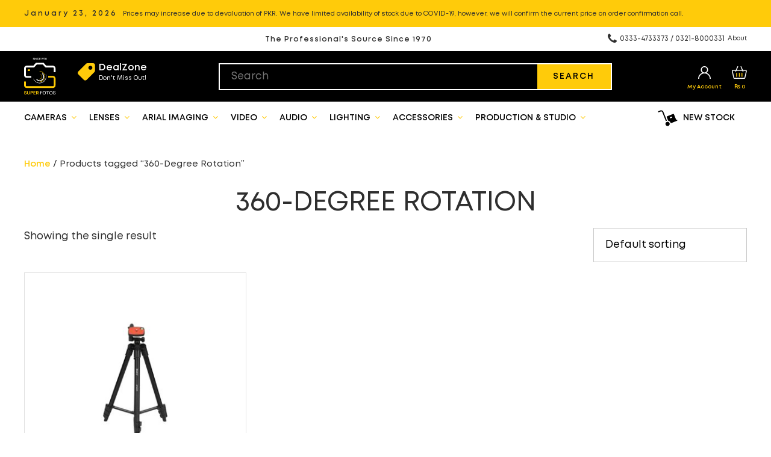

--- FILE ---
content_type: image/svg+xml
request_url: https://www.superfotos.pk/wp-content/themes/super-fotos/images/tag-icon.svg
body_size: 53
content:
<svg xmlns="http://www.w3.org/2000/svg" width="29" height="29" viewBox="0 0 29 29">
  <path fill="#FFCB0A" d="M25.4478237,0 L16.273596,0 C15.3923973,0 14.5640848,0.343145089 13.9410379,0.966256696 L0.966256696,13.9411027 C0.343145089,14.5641496 0,15.3925268 0,16.2736607 C0,17.1547946 0.343145089,17.9831719 0.966256696,18.6062188 L10.1403549,27.780058 C10.783404,28.4231071 11.6281585,28.744567 12.4728482,28.744567 C13.3175379,28.744567 14.1622924,28.4230424 14.8053415,27.7799286 L27.7802522,14.8050179 C28.4033638,14.1819063 28.7465089,13.3535938 28.7465089,12.4724598 L28.7465089,3.29862054 C28.7465089,1.47977679 27.2667321,0 25.4478237,0 Z M21.0495335,10.9956607 C19.230625,10.9956607 17.7508482,9.51588393 17.7508482,7.69697545 C17.7508482,5.87806696 19.230625,4.39829018 21.0495335,4.39829018 C22.868442,4.39829018 24.3482188,5.87806696 24.3482188,7.69697545 C24.3482188,9.51588393 22.868442,10.9956607 21.0495335,10.9956607 Z"/>
</svg>


--- FILE ---
content_type: application/x-javascript
request_url: https://www.superfotos.pk/wp-content/themes/super-fotos/js/global.js?ver=1.0.1
body_size: -35
content:
( function($) {
    'use strict';
	
	$( document ).ready( function() {
		
		// Main menu superfish
		$( 'ul.sf-menu' ).superfish( {
			delay     : 200,
			animation : {
				opacity :'show',
				height  :'show'
			},
			speed     : 'fast',
			cssArrows : false,
			disableHI : true
		} );
		


	} ); // End doc ready

	$( window ).load( function() {

		// Homepage FlexSlider
		$( '#homepage-slider' ).flexslider( {
			animation         : 'slide',
			slideshow         : true,
			smoothHeight      : true,
			controlNav        : false,
			directionNav      : true,
			prevText          : '<span class="fa fa-angle-left"></span>',
			nextText          : '<span class="fa fa-angle-right"></span>',
			controlsContainer : ".flexslider-container"
		} );


		
	} ); // End on window load
	
} ) ( jQuery );

--- FILE ---
content_type: image/svg+xml
request_url: https://www.superfotos.pk/wp-content/themes/super-fotos/images/call-icon.svg
body_size: 388
content:
<svg xmlns="http://www.w3.org/2000/svg" width="25" height="25" viewBox="0 0 25 25">
  <path d="M18.4787327,14.0320419 C17.5421464,14.9697704 16.0792062,16.4342334 14.85422,17.667786 C13.3981329,16.7146382 12.0819627,15.6628823 11.0235441,14.6044636 C9.71651131,13.2974308 8.08205409,11.4364416 7.19876949,10.1181774 C8.32019829,9.00474386 9.78675531,7.54009045 10.8628777,6.46491988 L4.3979578,-2.84217094e-14 L1.17225575,3.16764133 L1.16749664,3.17240039 C0.264795029,4.07510205 -0.117453996,5.30732212 0.0314098928,6.83479532 C0.507507895,11.7191307 6.48033928,18.7939739 11.7602491,22.3373919 C14.8170992,24.3889346 19.210869,26.2879965 21.8097055,23.6889696 C23.6965841,21.8022813 24.4178698,21.0335953 24.4477568,21.0018046 L24.9316596,20.4851593 L18.4787327,14.0320419 Z M20.7752726,22.6545367 C18.8078704,24.6217486 14.9061891,22.6867081 12.5753838,21.1224948 C7.6758193,17.8341633 1.91714639,11.099499 1.48749698,6.6927845 C1.38317797,5.62332481 1.62284508,4.78763099 2.19964518,4.20930799 L4.38863002,2.05972831 L8.79306014,6.46434883 C6.55933996,8.6946424 5.88640653,9.35939025 5.351296,9.88917061 L5.63512729,10.3784037 C6.49709123,11.8632356 8.49628411,14.1462597 9.98911121,15.6390868 C11.6266143,17.2765899 13.3075201,18.4326648 15.0651423,19.5327729 L15.4768976,19.1172103 C16.3803606,18.2055616 17.6932946,16.8892011 18.4793037,16.1018595 L22.8898255,20.5123812 C22.4813063,20.9340354 21.7988548,21.6307642 20.7752726,22.6545367 L20.7752726,22.6545367 Z"/>
</svg>


--- FILE ---
content_type: image/svg+xml
request_url: https://www.superfotos.pk/wp-content/themes/super-fotos/images/chat-icon.svg
body_size: 75
content:
<svg xmlns="http://www.w3.org/2000/svg" width="28" height="25" viewBox="0 0 28 25">
  <g transform="matrix(-1 0 0 1 28 0)">
    <path d="M23.3903271,0.0283037712 L3.72831699,0.0283037712 C1.67257017,0.0283037712 -5.68434189e-14,1.70054288 -5.68434189e-14,3.75662076 L-5.68434189e-14,15.7893604 C-5.68434189e-14,17.8408038 1.66528733,19.5103946 3.71507547,19.5176775 L3.71507547,24.977986 L11.562169,19.5176775 L23.3903271,19.5176775 C25.4460739,19.5176775 27.1186441,17.8451072 27.1186441,15.7893604 L27.1186441,3.75662076 C27.1186441,1.70054288 25.4460739,0.0283037712 23.3903271,0.0283037712 Z M25.529661,15.7893604 C25.529661,16.9688493 24.5699814,17.9286944 23.3903271,17.9286944 L11.0636255,17.9286944 L5.30405852,21.9365731 L5.30405852,17.9286944 L3.72831699,17.9286944 C2.54866263,17.9286944 1.58898305,16.9688493 1.58898305,15.7893604 L1.58898305,3.75662076 C1.58898305,2.57680085 2.54866263,1.61728682 3.72831699,1.61728682 L23.3903271,1.61728682 C24.5699814,1.61728682 25.529661,2.57680085 25.529661,3.75662076 L25.529661,15.7893604 Z"/>
    <polygon points="7.258 7.033 19.86 7.033 19.86 8.622 7.258 8.622"/>
    <polygon points="7.258 11.422 19.86 11.422 19.86 13.011 7.258 13.011"/>
  </g>
</svg>
